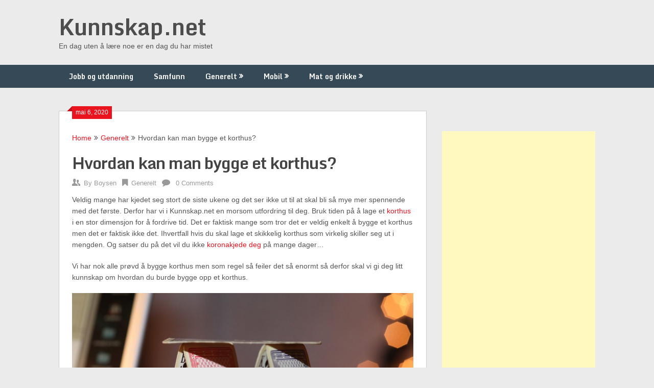

--- FILE ---
content_type: text/html; charset=utf-8
request_url: https://www.google.com/recaptcha/api2/aframe
body_size: 265
content:
<!DOCTYPE HTML><html><head><meta http-equiv="content-type" content="text/html; charset=UTF-8"></head><body><script nonce="bodW0WRjJohqpwET8sGscQ">/** Anti-fraud and anti-abuse applications only. See google.com/recaptcha */ try{var clients={'sodar':'https://pagead2.googlesyndication.com/pagead/sodar?'};window.addEventListener("message",function(a){try{if(a.source===window.parent){var b=JSON.parse(a.data);var c=clients[b['id']];if(c){var d=document.createElement('img');d.src=c+b['params']+'&rc='+(localStorage.getItem("rc::a")?sessionStorage.getItem("rc::b"):"");window.document.body.appendChild(d);sessionStorage.setItem("rc::e",parseInt(sessionStorage.getItem("rc::e")||0)+1);localStorage.setItem("rc::h",'1769009605323');}}}catch(b){}});window.parent.postMessage("_grecaptcha_ready", "*");}catch(b){}</script></body></html>